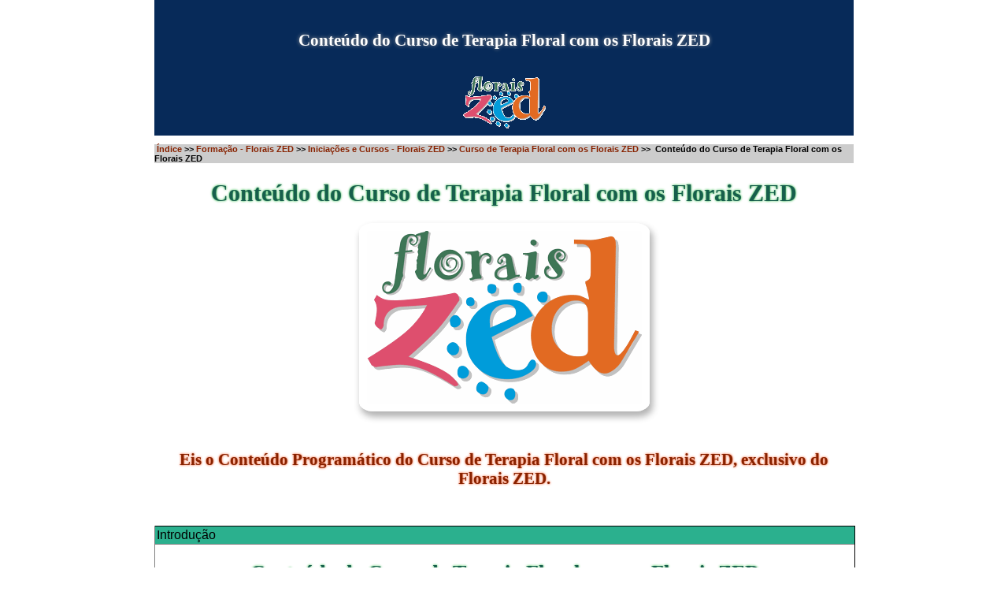

--- FILE ---
content_type: text/html
request_url: http://floraiszed.com/3-formacao/3-destaques/321A-Conteudo-do-Curso-de-Terapia-Floral-com-os-Florais-ZED.html
body_size: 13881
content:
<!DOCTYPE html PUBLIC "-//W3C//DTD XHTML 1.0 Transitional//EN" "https://www.w3.org/TR/xhtml1/DTD/xhtml1-transitional.dtd">
<html xmlns="https://www.w3.org/1999/xhtml" lang="pt"><!-- InstanceBegin template="/Templates/geral-1e.dwt" codeOutsideHTMLIsLocked="false" -->
<head>
<meta name="msvalidate.01" content="EF7EEE9244F23327699DB59D28D81685" />
<meta http-equiv="Content-Type" content="text/html; charset=UTF-8" />
<meta name="robots" content="index, follow" />
<meta name="revisit-after" content="1 month" />
<meta property="fb:admins" content="775549554" />
<meta name="viewport" content="width=device-width, initial-scale=1.0" />
<script src="../../js/meu-acordeon.js" type="text/javascript"></script>
<link rel="stylesheet" type="text/css" href="../../css/geral.css" />
<link rel="stylesheet" type="text/css" href="../../css/meu-acordeon.css" />
<link rel="stylesheet" type="text/css" href="../../css/tabelas.css" />
<!--[if lt IE 9]>
<script src="../../js/html5.js"></script>
<![endif]-->
<!-- InstanceBeginEditable name="doctitle" -->
<title>Conteúdo do Curso de Terapia Floral com os Florais ZED</title>
<!-- InstanceEndEditable -->
<!-- InstanceBeginEditable name="head" -->
<meta name="Description" content="Eis o Conteúdo Programático do Curso de Terapia Floral com os Florais ZED, exclusivo do Florais ZED." />
<meta 
content="reiki leiria,reiki,zed,florais,florais zed,karuna,constelações familiares,cura da alma,xamanismo,essências florais,emagrecimento,orientação familiar,kombucha,gordura,física,consciencia,multidimensional,imc,obesidade,relaxamento,emocional,radiestesia,radiónica,mesa radiónica,ho'oponopono,regressão,cura,anjos,curso,iniciação,sintonização,tratamento,meditação,chacra,chakra,dor,seichim,skhm,terapeuta,terapia,amor,"
name=keywords />
<!-- InstanceEndEditable -->
<style type="text/css">#cabecalho {background-color: #072A59;}</style>
<!-- #### ADAPTAR AQUI A COR DE FUNDO DO GRUPO ------ ^^^^^^ -->
</head>

<body>
<script type="text/javascript" src="../../js/jquery-1.7.2.min.js"></script>
<script type="text/javascript" src="../../js/deco.js"></script>
<script type="text/javascript">
DS(document.body) //desliga a selecção de texto em toda a página
</script>
<!-- -vvv__________________ CABEÇALHO _________ -->
<div id="cabecalho">
<!-- InstanceBeginEditable name="header" -->
<h5>Conteúdo do Curso de Terapia Floral com os Florais ZED</h5>
<!-- InstanceEndEditable -->
<img src="../../itens/logo_zed_vazio_105x66.png" alt="Florais ZED" />

</div>
<!-- -^^^_______________ /CABEÇALHO _________ -->
<!-- -vvv__________________ CAMINHO ____________ vvvvvvvvvvvvv #### -->
<div class="caminho">
<!-- InstanceBeginEditable name="way" -->
<p><span>&nbsp;<a href="../../index.html">Índice</a> &gt;&gt; <a href="../../3-Formacao-Florais-ZED.html">Formação - Florais ZED</a> &gt;&gt; <a href="../30-Iniciacoes-e-Cursos-Florais-ZED.html">Iniciações e Cursos - Florais ZED</a> &gt;&gt; <a href="../2-cursos/321-Curso-de-Terapia-Floral-com-os-Florais-ZED.html">Curso de Terapia 
Floral com os Florais ZED</a> &gt;&gt;&nbsp; Conteúdo do Curso de Terapia Floral com os Florais ZED</p>
<!-- InstanceEndEditable -->
</div>
<!-- -^^^_______________ /CAMINHO ____________ -->

<!-- -vvv__________________ TÍTULO ____________ -->
<!-- InstanceBeginEditable name="Title" -->
<div class="titulo">
<h1>Conteúdo do Curso de Terapia Floral com os Florais ZED</h1>
<p style="text-align: center">
<img class="moldura_sombra" src="../../images/zed-x.png" alt="Conteúdo do Curso de Terapia Floral com os Florais ZED" />
</p>
<h6>Eis o Conteúdo Programático do Curso de Terapia Floral com os Florais ZED, exclusivo do Florais ZED.</h6>
</div>
<!-- InstanceEndEditable -->
<!-- -^^^_______________ /TÍTULO ____________ -->
<!-- -vvv####___________________________ SECÇÕES ____________ -->
<!-- InstanceBeginEditable name="MainContent" -->
<div id="Accordion1" class="Accordion" tabindex="0">
<!-- -vvv__________________ SECÇÃO 0 _________ -->
<div class="AccordionPanel">
<div class="AccordionPanelTab">Introdução</div>
<div class="AccordionPanelContent">
<h2>Conteúdo do Curso de Terapia Floral com os Florais ZED</h2>
<h3>Introdução</h3>
<p>
&#39;O que conhecemos como doença é o estágio final de um distúrbio muito mais 
profundo; e, para assegurar um absoluto sucesso no tratamento, é óbvio que 
cuidar apenas do resultado final não será um procedimento de todo efectivo, a 
menos que a causa fundamental seja também suprimida.&#39;<br>
Edward Bach<br>
<br>
&#39;Existe um grande número de remédios vibracionais obtidos a partir da mãe 
Natureza. As essências de flores vivas estão entre as mais antigas modalidades 
naturais de cura. Continuaremos a nossa discussão da evolução vibracional 
abordando as dádivas proporcionadas àhumanidade pelas flores do nosso planeta.&#39;<br>
Richard Gerber<br>
<br>
Eis a formação que lhe oferecemos no Florais ZED:</p>


<h3>Terapia Floral com os Florais ZED<br>
Nível Único</h3>
<p>Investimento: € 100,00<br>
Entrega do Certificado de Participação e Manual Completo<br>
Importante: O aluno deve levar papel e esferográfica para fazer anotações.<br>
Desconto especial na aquisição de Compostos Florais.<br>
<br>
<b>Conteúdo Programático:</b><br>
Agradecimento<br>
Introdução<br>
A terapêutica vibracional<br>
A Física Quântica e as terapias vibracionais<br>
A anatomia subtil<br>
O sistema chákrico<br>
O sistema áurico<br>
As origens ocultas da doença <br>
As disfunções energéticas e a doença <br>
Apontamentos Históricos<br>
Paracelso e a doutrina da correspondência<br>
&nbsp;&nbsp;&nbsp;&nbsp;&nbsp;A doutrina da correspondência<br>
Jakob Böhme e a doutrina das assinaturas<br>
&nbsp;&nbsp;&nbsp;&nbsp;&nbsp;A doutrina das assinaturas<br>
Johann Wolfgang von Goethe e a metamorfose<br>
&nbsp;&nbsp;&nbsp;&nbsp;&nbsp;A metamorfose<br>
Samuel Hahnemann e a dinamização<br>
&nbsp;&nbsp;&nbsp;&nbsp;&nbsp;A dinamização e os princípios da homeopatia<br>
Rudolf Steiner e a ciência espiritual<br>
&nbsp;&nbsp;&nbsp;&nbsp;&nbsp;A ciência espiritual<br>
Edward Bach e as essências florais<br>
&nbsp;&nbsp;&nbsp;&nbsp;&nbsp;Os remédios florais de Bach<br>
O que são as essências florais<br>
A terapia floral<br>
Como funcionam os florais<br>
A sintonização das essências florais<br>
A zona geográfica de colheita das flores<br>
Uma abordagem esotérica da zona de colheita dos Florais ZED<br>
Lys - Fátima<br>
Locais de Excepção<br>
A criação das essências florais<br>
Como são produzidos os florais<br>
&nbsp;&nbsp;&nbsp;&nbsp;&nbsp;O método da fervura lenta<br>
&nbsp;&nbsp;&nbsp;&nbsp;&nbsp;O método solar<br>
&nbsp;&nbsp;&nbsp;&nbsp;&nbsp;O método lunar<br>
&nbsp;&nbsp;&nbsp;&nbsp;&nbsp;Os métodos mistos<br>
&nbsp;&nbsp;&nbsp;&nbsp;&nbsp;A obtenção da tintura mãe<br>
A preparação para utilização das essências florais<br>
&nbsp;&nbsp;&nbsp;&nbsp;&nbsp;A sintonização das essências<br>
&nbsp;&nbsp;&nbsp;&nbsp;&nbsp;Os testes para aferição de resultados<br>
Como usar os florais<br>
Formas de tomar as essências<br>
Como saber o que prescrever<br>
métodos de selecção de essências<br>
&nbsp;&nbsp;&nbsp;&nbsp;&nbsp;A anamnese<br>
Sistemas florais<br>
várias linhas florais<br>
&nbsp;&nbsp;&nbsp;&nbsp;&nbsp;Na África<br>
&nbsp;&nbsp;&nbsp;&nbsp;&nbsp;Na América do Norte<br>
&nbsp;&nbsp;&nbsp;&nbsp;&nbsp;Na América do Sul<br>
&nbsp;&nbsp;&nbsp;&nbsp;&nbsp;Na Ásia<br>
&nbsp;&nbsp;&nbsp;&nbsp;&nbsp;Na Europa<br>
&nbsp;&nbsp;&nbsp;&nbsp;&nbsp;Na Oceânia<br>
Os Florais ZED<br>
Essências florais simples<br>
Compostos emergenciais<br>
Compostos específicos<br>
Apêndices<br>
O fascinante apelo das Flores<br>
&nbsp;&nbsp;&nbsp;&nbsp;&nbsp;Um impulso irresistível<br>
&nbsp;&nbsp;&nbsp;&nbsp;&nbsp;Vergando-se para a dádiva<br>
&nbsp;&nbsp;&nbsp;&nbsp;&nbsp;Com ou sem timidez<br>
&nbsp;&nbsp;&nbsp;&nbsp;&nbsp;O alto torna-se baixo<br>
&nbsp;&nbsp;&nbsp;&nbsp;&nbsp;Surgindo de lado nenhum<br>
&nbsp;&nbsp;&nbsp;&nbsp;&nbsp;Percalço ou chamamento?<br>
&nbsp;&nbsp;&nbsp;&nbsp;&nbsp;A troca das estações<br>
&nbsp;&nbsp;&nbsp;&nbsp;&nbsp;As habilidades dum pica-pau<br>
&nbsp;&nbsp;&nbsp;&nbsp;&nbsp;&#39;Crescendo&#39; com as flores<br>
&nbsp;&nbsp;&nbsp;&nbsp;&nbsp;Uma flor sacralizada<br>
As essências florais e a legislação<br>
&nbsp;&nbsp;&nbsp;&nbsp;&nbsp;A OMS e as essências florais<br>
&nbsp;&nbsp;&nbsp;&nbsp;&nbsp;As essências florais no Brasil<br>
Bibliografia<br>
Material impresso<br>
Internet</p>

<h5>Formador: Francisco Godinho</h5>
<h6>Horário para Contactos: de 2ª Feira a 6ª Feira, das 09:00 às 12:00 e das 14:00 às 18:00.</h6>

&nbsp;<h6>Quer verificar o <strong><a href="../4-eventos/3402-Calendario-dos-Cursos.html">Calendário dos Cursos</a> para este mês?<br />
<br />
Saiba quando serão os <a href="../4-eventos/3400-Proximas-Formacoes.html">próximos eventos formativos</a>…<br />
<br />
Fique a saber quem é <a href="../4-eventos/3499-Quem-eh-Francisco-Godinho_.html">Francisco Godinho</a>.</h6>

<p>&nbsp;</p>
<p><font color="#FF0000"><strong>Nota: Os produtos, técnicas, terapias e informações deste sítio não substituem a consulta do seu 
<a href="../../4-institucional/48-Aviso-Medico.html">médico ou especialista</a>!<br />
Marcações e informações exclusivamente através do 244836160 ou do 938195335, de 2ª a 6ª Feira, entre as 14:30 e as 18:00.</strong></strong></font></p><p>&nbsp;</p>
</div></div>
<!-- -^^^_______________ /SECÇÃO 0 _________ -->

<!-- -vvv__________________ SECÇÃO 1 _________ -->
<div class="AccordionPanel">
<div class="AccordionPanelTab">Pormenores</div>
<div class="AccordionPanelContent">
<h2>Conteúdo do Curso de Terapia Floral com os Florais ZED</h2>
<h3>Pormenores</h3>
<p>Não há qualquer pormenor específico a acrescentar.</p>

</div></div>
<!-- -^^^_______________ /SECÇÃO 1 _________ -->
<!-- -vvv__________________ SECÇÃO 8 _________ -->
<div class="AccordionPanel">
<div class="AccordionPanelTab">Como se Inscrever</div>
<div class="AccordionPanelContent">
<h3>Como se Inscrever</h3>
<p>(em construção ou modificação)</p>
<p>-------------------------------------------------------------------------------------------------------------------------------------------------------------------------------------</p>
<p><strong>Por favor, siga as instruções disponíveis nas linhas finais do separador 'Introdução'.</strong></p>
</div></div>
<!-- -^^^_______________ /SECÇÃO 8 _________ -->
<!-- -vvv__________________ SECÇÃO 9 _________ -->
<div class="AccordionPanel">
<div class="AccordionPanelTab">Depoimentos</div>
<div class="AccordionPanelContent">
<h3>Depoimentos</h3>
<p>(em construção ou modificação)</p>
<p>-------------------------------------------------------------------------------------------------------------------------------------------------------------------------------------</p>
</div></div>
<!-- -^^^_______________ /SECÇÃO 9 _________ -->
<script type="text/javascript">
var Accordion1 = new Spry.Widget.Accordion("Accordion1");
</script>
</div>
<!-- InstanceEndEditable -->
<!-- -^^^####___________________________ /SECÇÕES ____________ -->
<!-- -^^^####  BOTÕES DE LIGAÇÃO, RODAPÉ E CONTADOR DE VISITAS -->
<!-- -vvv__________________ BOTÕES ____________ -->
<div class="botoes" style="text-align: center">
<p></p>
<!-- InstanceBeginEditable name="bottons" -->
<a href="../../index.html" class="botao">início</a>
<a href="javascript:history.back(1)" class="botao">voltar</a>
<!-- InstanceEndEditable -->
<p></p>
</div>
<!-- -^^^_______________ /BOTÕES ____________ -->
<!-- -vvv__________________ RODAPÉ ____________ -->
<div id="rodape">
<p><font size="2">O <strong>7ºzed</strong> é a sede física dos <strong>Florais ZED</strong>, essências florais de Portugal desde 2001<br />
Sede e Endereço Postal: <strong>Florais ZED</strong> - Centro Comercial D. Dinis, Sala 703 - Av. Combatentes da Grande Guerra - 2400-122 LEIRIA - PORTUGAL<br />
Telefones: 00351 <strong>244836160</strong>, 00351 <strong>938195335</strong>&nbsp;&nbsp;&nbsp;&nbsp;&nbsp;&nbsp;&nbsp;&nbsp;&nbsp;&nbsp;&nbsp;&nbsp;&nbsp;&nbsp; e-Mails: <strong>Terapias, Formação e Produtos </strong>
</font><span><font size="2">[<script type='text/javascript'>Z()</script>]</font></span><font size="2" face="Calibri"> </font>
<font size="2">&nbsp;&nbsp;&nbsp;&nbsp;&nbsp;&nbsp;&nbsp;&nbsp;&nbsp;&nbsp;&nbsp;&nbsp;&nbsp;&nbsp; 
</font><b><a href="../../0-RAL.html"><font size="2">Reclamação</font></a></b><font size="2"><br />
Copyright © 2006-2026 - Francisco Godinho, Leiria.&nbsp;&nbsp;<strong>Web-Designer</strong> <span>[<script type='text/javascript'>W()</script>]</span><br />
Está absolutamente <strong>interdita</strong> e sujeita a processo judicial qualquer forma de <strong>cópia</strong> ou reprodução dos conteúdos das <strong>páginas</strong> deste sítio<br />
<!-- CONTADOR DE VISITAS -->
Última modificação desta página: <strong>
<!--webbot bot="TimeStamp" s-type="EDITED" s-format="%d/%m/%y" startspan -->31/12/25<!--webbot bot="TimeStamp" i-checksum="13017" endspan --></strong>&nbsp;&nbsp;&nbsp;&nbsp;&nbsp;&nbsp;&nbsp;&nbsp;&nbsp;&nbsp;&nbsp;&nbsp;&nbsp;&nbsp; Visitas desde 01/10/06: <script type="text/javascript" src="//counter.websiteout.net/js/21/7/3007920/0"></script>
<br /></font></p>
<font size="2">
<!-- -^^^_______________ /RODAPÉ ____________ -->
<!-- -vvv#### /BOTÕES DE LIGAÇÃO, RODAPÉ E CONTADOR DE VISITAS -->
<!-- InstanceBeginEditable name="footer" -->
<!-- InstanceEndEditable -->
</font>
</div>
</body>
<!-- InstanceEnd --></html>


--- FILE ---
content_type: text/css
request_url: http://floraiszed.com/css/geral.css
body_size: 5941
content:
@charset "utf-8";
/* CSS Document */
/* fontes proprietárias Georgia h1 a h6 e Calibri texto */

/* especificações gerais para títulos, texto, botões e imagens */
* {
/*	vertical-align: baseline;
	font-weight: inherit;
	font-family: inherit;
	font-style: inherit;
	font-size: 100%;
	border: 0 none;
	outline: 0;
	padding: 0;
	margin: 0; */
	word-wrap: break-word;
    font-family: Calibri, Arial, Helvetica, Calibri, sans-serif;

}

html, body {
    height: 100%;
}

html {
    display: table;
    margin: auto;
}

body {
    display: table-cell;
    vertical-align: middle;
}

body {
    max-width: 800px;
	font-family: Calibri, Arial, Helvetica, Calibri, sans-serif;
	font-size: 100%;
	text-align: left;
	color: #000000;
    width: 90%;
    margin: 10px auto;
	text-align:left;	
}

h1 {
	font-family: Georgia, "Times New Roman", Times, serif;
	font-size: 1.9em;
	text-align: center;
	font-weight: bold;
	color: #175E4C;
	text-shadow: 0 0 5px #00CC33;
	text-shadow: 0 0 3px #00AA22;
}
h1 a {
	font-family: Georgia, "Times New Roman", Times, serif;
	font-size: 1.9em;
	text-align: center;
	font-weight: bold;
	color: #882200;
	text-shadow: 0 0 5px #EE3C00;
	text-shadow: 0 0 3px #EE5C00;
}

h2 {
	font-family: Georgia, "Times New Roman", Times, serif;
	font-size: 1.6em;
	text-align: center;
	font-weight: bold;
	color: #175E4C;
	text-shadow: 0 0 3px #00AA22;
}
h2 a {
	font-family: Georgia, "Times New Roman", Times, serif;
	font-size: 1.6em;
	text-align: center;
	font-weight: bold;
	color: #882200;
	text-shadow: 0 0 3px #EE3C00;
}

h3 {
	font-family: Georgia, "Times New Roman", Times, serif;
	font-size: 1.3em;
	text-align: center;
	font-weight: bold;
	color: #175E4C;
	text-shadow: 0 0 3px #00AA22;
}
h3 a {
	font-family: Georgia, "Times New Roman", Times, serif;
	font-size: 1.3em;
	text-align: center;
	font-weight: bold;
	color: #882200;
	text-shadow: 0 0 3px #EE3C00;
}

h4 {
	font-family: Georgia, "Times New Roman", Times, serif;
	font-size: 1.0em;
	text-align: center;
	font-weight: bold;
	color: #175E4C;
	text-shadow: 0 0 3px #00AA22;
}
h4 a {
	font-family: Georgia, "Times New Roman", Times, serif;
	font-size: 1.0em;
	text-align: center;
	font-weight: bold;
	color: #882200;
	text-shadow: 0 0 3px #EE3C00;
}

h5 {
	font-family: Georgia, "Times New Roman", Times, serif;
	font-size: 1.6em;
	text-align: center;
	font-weight: bold;
	color: #882200;
	text-shadow: 0 0 3px #EE3C00;
}
h5 a {
	font-family: Georgia, "Times New Roman", Times, serif;
	font-size: 1.6em;
	text-align: center;
	font-weight: bold;
	color: #175E4C;
	text-shadow: 0 0 3px #00AA22;
}

h6 {
	font-family: Georgia, "Times New Roman", Times, serif;
	font-size: 1.3em;
	text-align: center;
	font-weight: bold;
	color: #882200;
	text-shadow: 0 0 3px #EE3C00;
}
h6 a {
	font-family: Georgia, "Times New Roman", Times, serif;
	font-size: 1.3em;
	text-align: center;
	font-weight: bold;
	color: #175E4C;
	text-shadow: 0 0 3px #00AA22;
}


/* especificações de secções */
#cabecalho {
	width: 100%;
	padding: 1% 0px;
/*	background-color: #882200; */
	text-align: center;
	margin-top: -2.0em;
}

#cabecalho h5 {
	padding-top: 1.3em;
	font-family: Georgia, "Times New Roman", Times, serif;
	font-size: 1.3em;
	text-align: center;
	font-weight: bold;
	color: #FFFFFF; /* 00CC33; */
	text-shadow: 0 0 5px #999999; /* 2EFF63; */
}

#cabecalho p {
	font-family: Calibri, Arial, Helvetica, Calibri, sans-serif;
	font-size: 1.0em;
	text-align: center;
	color: #FFFFFF;
}

.caminho p {
	font-family: Calibri, Arial, Helvetica, Calibri, sans-serif;
	font-size: 0.7em;
	text-align: left;
	font-weight: bold;
	background-color: #CCCCCC;
	color: #0000000;
	text-decoration: none;}
.caminho a:link {text-decoration: none; color: #882200;}
.caminho a:hover {text-decoration: underline overline; color: #882200;}

#rodape {
	width: 100%;
	padding: 1% 0px;
	background-color: #CCCCCC;
	text-align: center;
}

#rodape h5 {
	font-family: Georgia, "Times New Roman", Times, serif;
	font-size: 1.3em;
	text-align: center;
	font-weight: bold;
	color: #882200;
	text-shadow: 0 0 3px #EE3C00}

#rodape p {
	font-family: Calibri, Arial, Helvetica, Calibri, sans-serif;
	font-size: 0.8em;
	text-align: center;
	color: #0000000;
}


.botao {
   border-top: 1px solid #97F7C4;
   background: #0C451E;
   background: -webkit-gradient(linear, left top, left bottom, from(#A3E0B7), to(#0C451E));
   background: -webkit-linear-gradient(top, #A3E0B7, #0C451E);
   background: -moz-linear-gradient(top, #A3E0B7, #0C451E);
   background: -ms-linear-gradient(top, #A3E0B7, #0C451E);
   background: -o-linear-gradient(top, #A3E0B7, #0C451E);
   padding: 6.5px 13px;
   -webkit-border-radius: 10px;
   -moz-border-radius: 10px;
   border-radius: 10px;
   -webkit-box-shadow: rgba(0,0,0,1) 0 1px 0;
   -moz-box-shadow: rgba(0,0,0,1) 0 1px 0;
   box-shadow: rgba(0,0,0,1) 0 1px 0;
   text-shadow: rgba(0,0,0,.4) 0 1px 0;
   color: white;
   font-size: 12px;
   font-family: Calibri, Arial, Helvetica, Calibri, sans-serif;
   text-decoration: none;
   vertical-align: middle;
   text-align: center;
   border-style: inset;
   }
.botao:hover {
   border-top-color: #0F3018;
   background: #0B2B0A;
   color: #FFFFFF;
   border-style: inset;
   }
.botao:active {
   border-top-color: #0B2B0A;
   background: #0F3018;
   border-style: inset;
   }


img {
    max-width: 95%;
    height: auto;
    }

.moldura_sombra {
    float: center;
    display: block; margin-left: auto; margin-right: auto;
    padding: 6px;
    border: 4px solid #FFFFFF;
    border-radius: 5%;
    box-shadow: 3px 6px 8px 1px rgba(0, 0, 0, 0.3);
    -moz-box-shadow: 3px 6px 8px 1px rgba(0, 0, 0, 0.3);
    -webkit-box-shadow: 3px 6px 8px 1px rgba(0, 0, 0, 0.3);
}

--- FILE ---
content_type: text/css
request_url: http://floraiszed.com/css/meu-acordeon.css
body_size: 1687
content:
@charset "UTF-8";

.Accordion {
	border-left: solid 1px gray;
	border-right: solid 1px black;
	border-bottom: solid 1px gray;
	overflow: hidden;
	width: 100%;
}

.AccordionPanel {
	margin: 0px;
	padding: 0px;
}

.AccordionPanelTab {
	background-color: #31cca4; /* fundo4 = cor de fundo das barras de título não activas com o acordeão inactivo */
	border-top: solid 1px black;
	border-bottom: solid 1px gray;
	margin: 0px;
	padding: 2px;
	cursor: pointer;
	-moz-user-select: none;
	-khtml-user-select: none;
}

.AccordionPanelContent {
	overflow: auto;
	margin: 0px;
	padding: 0px;
	height: 350px; /* altura do contentor aberto */
}

/* Accordion */
.AccordionPanelOpen .AccordionPanelTab {
	background-color: #2bb08e; /* fundo3 = cor de fundo da barra de título activa com acordeão inactivo */
}

.AccordionPanelTabHover {
	color: #cccccc; /* rato4 = cor das letras sob o cursor com o acordeão inactivo */
}
.AccordionPanelOpen .AccordionPanelTabHover {
	color: #ffffff; /* rato1 = cor das letras sob o cursor com o acordeão ACTIVO */
}

.AccordionFocused .AccordionPanelTab {
	color: #eeeeee;
	background-color: #1d7a62; /* fundo2 = cor de fundo das barras de título não activas com o acordeão ACTIVO */
}

.AccordionFocused .AccordionPanelOpen .AccordionPanelTab {
	color: #ffffff;
	background-color: #175e4c; /* fundo1 = cor de fundo da barra de título activa com o acordeão ACTIVO */
}

/* regras de impressão */
@media print {

  .Accordion {
  overflow: visible !important;
  }
  
  .AccordionPanelContent {
  display: block !important;
  overflow: visible !important;
  height: auto !important;
  }
}

--- FILE ---
content_type: text/css
request_url: http://floraiszed.com/css/tabelas.css
body_size: 4402
content:
@charset "utf-8";
/* CSS Document */
/* tabelas.css */

.tabelavermelha {
width:100%;
border-collapse:collapse;
border: 1px solid #EE0000;
-webkit-border-radius: 5px;
-moz-border-radius: 5px;
border-radius: 5px;
}
.tabelavermelha table{
width:100%;
border-collapse:collapse;
border: 1px solid #EE0000;
}
.tabelavermelha td, .tabelavermelha th {
border:1px solid #EE0000;
padding:0px 2px 0px 2px;
}
.tabelavermelha th {
text-align:left;
padding-top:5px;
padding-bottom:5px;
background-color:#EE0000;
color:#fff;
}
.tabelavermelha tr.alt td {
color:#000;
background-color:#EE0000;
}
.tabelavermelha tr td th p {
padding-bottom: -30px;
margin-bottom: -30px;
}

.tabelalaranja {
width:100%;
border-collapse:collapse;
border: 1px solid #CC9900;
-webkit-border-radius: 5px;
-moz-border-radius: 5px;
border-radius: 5px;
}
.tabelalaranja table{
width:100%;
border-collapse:collapse;
border: 1px solid #CC9900;
}
.tabelalaranja td, .tabelalaranja th {
border:1px solid #CC9900;
padding:0px 2px 0px 2px;
}
.tabelalaranja th {
text-align:left;
padding-top:5px;
padding-bottom:5px;
background-color:#CC9900;
color:#fff;
}
.tabelalaranja tr.alt td {
color:#000;
background-color:#CC9900;
}
.tabelalaranja tr td th p {
padding-bottom: -30px;
margin-bottom: -30px;
}

.tabelaverde {
width:100%;
border-collapse:collapse;
border: 1px solid #009900;
-webkit-border-radius: 5px;
-moz-border-radius: 5px;
border-radius: 5px;
}
.tabelaverde table{
width:100%;
border-collapse:collapse;
border: 1px solid #009900;
}
.tabelaverde td, .tabelaverde th {
border:1px solid #009900;
padding:0px 2px 0px 2px;
}
.tabelaverde th {
text-align:left;
padding-top:5px;
padding-bottom:5px;
background-color:#009900;
color:#fff;
}
.tabelaverde tr.alt td {
color:#000;
background-color:#009900;
}
.tabelaverde tr td th p {
padding-bottom: -30px;
margin-bottom: -30px;
}

.tabelaazul {
width:100%;
border-collapse:collapse;
border: 1px solid #3300BB;
-webkit-border-radius: 5px;
-moz-border-radius: 5px;
border-radius: 5px;
}
.tabelaazul table{
width:100%;
border-collapse:collapse;
border: 1px solid #3300BB;
}
.tabelaazul td, .tabelaazul th {
border:1px solid #3300BB;
padding:0px 2px 0px 2px;
}
.tabelaazul th {
text-align:left;
padding-top:5px;
padding-bottom:5px;
background-color:#3300BB;
color:#fff;
}
.tabelaazul tr.alt td {
color:#000;
background-color:#3300BB;
}
.tabelaazul tr td th p {
padding-bottom: -30px;
margin-bottom: -30px;
}

.tabelavioleta {
width:100%;
border-collapse:collapse;
border: 1px solid #AA00BB;
-webkit-border-radius: 5px;
-moz-border-radius: 5px;
border-radius: 5px;
}
.tabelavioleta table{
width:100%;
border-collapse:collapse;
border: 1px solid #AA00BB;
}
.tabelavioleta td, .tabelavioleta th {
border:1px solid #AA00BB;
padding:0px 2px 0px 2px;
}
.tabelavioleta th {
text-align:left;
padding-top:5px;
padding-bottom:5px;
background-color:#AA00BB;
color:#fff;
}
.tabelavioleta tr.alt td {
color:#000;
background-color:#AA00BB;
}
.tabelavioleta tr td th p {
padding-bottom: -30px;
margin-bottom: -30px;
}

.tabelacinza {
width:100%;
border-collapse:collapse;
border: 1px solid #777777;
-webkit-border-radius: 5px;
-moz-border-radius: 5px;
border-radius: 5px;
}
.tabelacinza table{
width:100%;
border-collapse:collapse;
border: 1px solid #777777;
}
.tabelacinza td, .tabelacinza th {
border:1px solid #777777;
padding:0px 2px 0px 2px;
}
.tabelacinza th {
text-align:left;
padding-top:5px;
padding-bottom:5px;
background-color:#777777;
color:#fff;
}
.tabelacinza tr.alt td {
color:#000;
background-color:#777777;
}
.tabelacinza tr td th p {
padding-bottom: -30px;
margin-bottom: -30px;
}


.tabelapreta {
width:100%;
border-collapse:collapse;
border: 1px solid #111111;
-webkit-border-radius: 5px;
-moz-border-radius: 5px;
border-radius: 5px;
}
.tabelapreta table{
width:100%;
border-collapse:collapse;
border: 1px solid #111111;
}
.tabelapreta td, .tabelapreta th {
border:1px solid #111111;
padding:0px 2px 0px 2px;
}
.tabelapreta th {
text-align:left;
padding-top:5px;
padding-bottom:5px;
background-color:#111111;
color:#fff;
}
.tabelapreta tr.alt td {
color:#000;
background-color:#111111;
}
.tabelapreta tr td th p {
padding-bottom: -30px;
margin-bottom: -30px;
}



--- FILE ---
content_type: text/javascript
request_url: http://floraiszed.com/js/deco.js
body_size: 1841
content:
// DESCODIFICAÇÃO DE SEGURANÇA


function Z() {
 var seg = '&#109;a' + 'i&#108;' + '&#116;o';
 var pri = 'hr' + 'ef' + '=';
 var zzz = '&#122;&#101;&#100' + '&#64;f&#108;&#111;r';
 zzz = zzz + 'a&#105;sz&#101;' + '&#100;.&#99;&#111;&#109;';
 document.write( '<a ' + pri + '\'' + seg + ':' + zzz + '\'>' );
 document.write( zzz );
 document.write( '<\/a>' );
 return
}


function W() {
 var seg = '&#109;a' + 'i&#108;' + '&#116;o';
 var pri = 'hr' + 'ef' + '=';
 var www = '&#119;&#101;b&#64;' + '&#102;l' + '&#111;' + '&#114;a' + '&#105;sz&#101;d&#46;' + '&#99;';
 www = www + '&#111;&#109';
 document.write( '<a ' + pri + '\'' + seg + ':' + www + '\'>' );
 document.write( www );
 document.write( '<\/a>' );
 return
}


function G() {
 var seg = '&#109;a' + 'i&#108;' + '&#116;o';
 var pri = 'hr' + 'ef' + '=';
 var ggg = '&#103;&#105;n&#64;' + '&#102;&#108;' + '&#111;&#114;';
 ggg = ggg + '&#97;&#105;&#115;&#122;&#101;&#100;.' + '&#99;&#111;&#109;' ;
 document.write( '<a ' + pri + '\'' + seg + ':' + ggg + '\'>' );
 document.write( ggg );
 document.write( '<\/a>' );
 return
}


function R() {
 var seg = '&#109;a' + 'i&#108;' + '&#116;o';
 var pri = 'hr' + 'ef' + '=';
 var rrr = '&#114;&#101;d&#101;&#64;' + '&#102;l' + '&#111;r' + 'a&#105;&#115;z&#101;&#100;' + '&#46;';
 rrr = rrr + '&#99;&#111;&#109;';
 document.write( '<a ' + pri + '\'' + seg + ':' + rrr + '\'>' );
 document.write( rrr );
 document.write( '<\/a>' );
 return
}


function DS(target) {
if (typeof target.onselectstart!="undefined") //IE
	target.onselectstart=function(){return false}
else if (typeof target.style.MozUserSelect!="undefined") //Firefox
	target.style.MozUserSelect="none"
else //All other route (Opera, etc.)
	target.onmousedown=function(){return false}
target.style.cursor = "default"
}